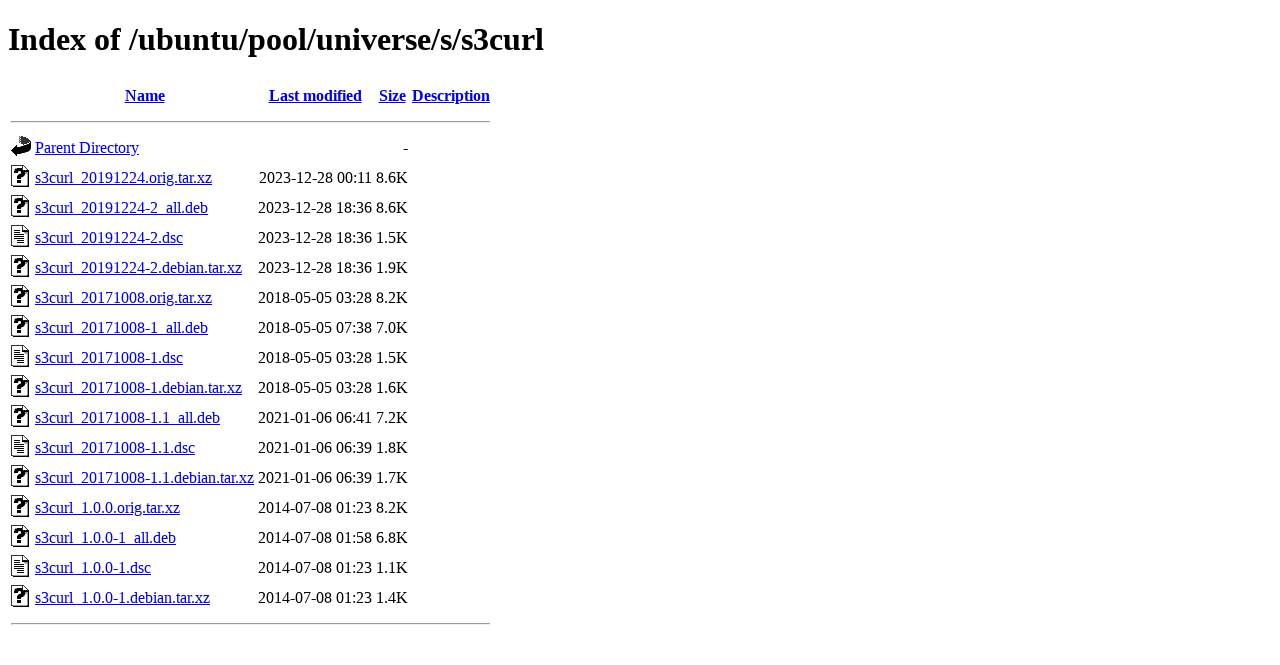

--- FILE ---
content_type: text/html;charset=UTF-8
request_url: http://ftp.antik.sk/ubuntu/pool/universe/s/s3curl/?C=D;O=D
body_size: 720
content:
<!DOCTYPE HTML PUBLIC "-//W3C//DTD HTML 4.01//EN" "http://www.w3.org/TR/html4/strict.dtd">
<html>
 <head>
  <title>Index of /ubuntu/pool/universe/s/s3curl</title>
 </head>
 <body>
<h1>Index of /ubuntu/pool/universe/s/s3curl</h1>
  <table>
   <tr><th valign="top"><img src="/icons/blank.gif" alt="[ICO]"></th><th><a href="?C=N;O=A">Name</a></th><th><a href="?C=M;O=A">Last modified</a></th><th><a href="?C=S;O=A">Size</a></th><th><a href="?C=D;O=A">Description</a></th></tr>
   <tr><th colspan="5"><hr></th></tr>
<tr><td valign="top"><img src="/icons/back.gif" alt="[PARENTDIR]"></td><td><a href="/ubuntu/pool/universe/s/">Parent Directory</a></td><td>&nbsp;</td><td align="right">  - </td><td>&nbsp;</td></tr>
<tr><td valign="top"><img src="/icons/unknown.gif" alt="[   ]"></td><td><a href="s3curl_20191224.orig.tar.xz">s3curl_20191224.orig.tar.xz</a></td><td align="right">2023-12-28 00:11  </td><td align="right">8.6K</td><td>&nbsp;</td></tr>
<tr><td valign="top"><img src="/icons/unknown.gif" alt="[   ]"></td><td><a href="s3curl_20191224-2_all.deb">s3curl_20191224-2_all.deb</a></td><td align="right">2023-12-28 18:36  </td><td align="right">8.6K</td><td>&nbsp;</td></tr>
<tr><td valign="top"><img src="/icons/text.gif" alt="[TXT]"></td><td><a href="s3curl_20191224-2.dsc">s3curl_20191224-2.dsc</a></td><td align="right">2023-12-28 18:36  </td><td align="right">1.5K</td><td>&nbsp;</td></tr>
<tr><td valign="top"><img src="/icons/unknown.gif" alt="[   ]"></td><td><a href="s3curl_20191224-2.debian.tar.xz">s3curl_20191224-2.debian.tar.xz</a></td><td align="right">2023-12-28 18:36  </td><td align="right">1.9K</td><td>&nbsp;</td></tr>
<tr><td valign="top"><img src="/icons/unknown.gif" alt="[   ]"></td><td><a href="s3curl_20171008.orig.tar.xz">s3curl_20171008.orig.tar.xz</a></td><td align="right">2018-05-05 03:28  </td><td align="right">8.2K</td><td>&nbsp;</td></tr>
<tr><td valign="top"><img src="/icons/unknown.gif" alt="[   ]"></td><td><a href="s3curl_20171008-1_all.deb">s3curl_20171008-1_all.deb</a></td><td align="right">2018-05-05 07:38  </td><td align="right">7.0K</td><td>&nbsp;</td></tr>
<tr><td valign="top"><img src="/icons/text.gif" alt="[TXT]"></td><td><a href="s3curl_20171008-1.dsc">s3curl_20171008-1.dsc</a></td><td align="right">2018-05-05 03:28  </td><td align="right">1.5K</td><td>&nbsp;</td></tr>
<tr><td valign="top"><img src="/icons/unknown.gif" alt="[   ]"></td><td><a href="s3curl_20171008-1.debian.tar.xz">s3curl_20171008-1.debian.tar.xz</a></td><td align="right">2018-05-05 03:28  </td><td align="right">1.6K</td><td>&nbsp;</td></tr>
<tr><td valign="top"><img src="/icons/unknown.gif" alt="[   ]"></td><td><a href="s3curl_20171008-1.1_all.deb">s3curl_20171008-1.1_all.deb</a></td><td align="right">2021-01-06 06:41  </td><td align="right">7.2K</td><td>&nbsp;</td></tr>
<tr><td valign="top"><img src="/icons/text.gif" alt="[TXT]"></td><td><a href="s3curl_20171008-1.1.dsc">s3curl_20171008-1.1.dsc</a></td><td align="right">2021-01-06 06:39  </td><td align="right">1.8K</td><td>&nbsp;</td></tr>
<tr><td valign="top"><img src="/icons/unknown.gif" alt="[   ]"></td><td><a href="s3curl_20171008-1.1.debian.tar.xz">s3curl_20171008-1.1.debian.tar.xz</a></td><td align="right">2021-01-06 06:39  </td><td align="right">1.7K</td><td>&nbsp;</td></tr>
<tr><td valign="top"><img src="/icons/unknown.gif" alt="[   ]"></td><td><a href="s3curl_1.0.0.orig.tar.xz">s3curl_1.0.0.orig.tar.xz</a></td><td align="right">2014-07-08 01:23  </td><td align="right">8.2K</td><td>&nbsp;</td></tr>
<tr><td valign="top"><img src="/icons/unknown.gif" alt="[   ]"></td><td><a href="s3curl_1.0.0-1_all.deb">s3curl_1.0.0-1_all.deb</a></td><td align="right">2014-07-08 01:58  </td><td align="right">6.8K</td><td>&nbsp;</td></tr>
<tr><td valign="top"><img src="/icons/text.gif" alt="[TXT]"></td><td><a href="s3curl_1.0.0-1.dsc">s3curl_1.0.0-1.dsc</a></td><td align="right">2014-07-08 01:23  </td><td align="right">1.1K</td><td>&nbsp;</td></tr>
<tr><td valign="top"><img src="/icons/unknown.gif" alt="[   ]"></td><td><a href="s3curl_1.0.0-1.debian.tar.xz">s3curl_1.0.0-1.debian.tar.xz</a></td><td align="right">2014-07-08 01:23  </td><td align="right">1.4K</td><td>&nbsp;</td></tr>
   <tr><th colspan="5"><hr></th></tr>
</table>
</body></html>
